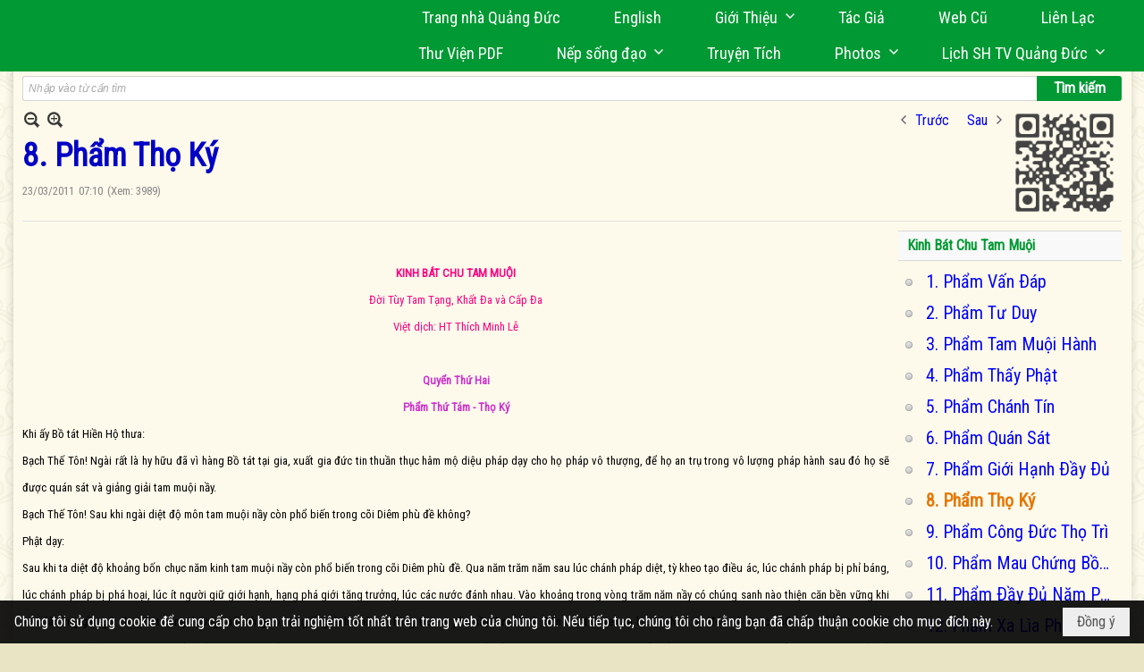

--- FILE ---
content_type: text/html; charset=utf-8
request_url: https://www.google.com/recaptcha/api2/anchor?ar=1&k=6LefkQcTAAAAAG-Bo_ww--wNpej57bbjW4h8paf2&co=aHR0cHM6Ly9xdWFuZ2R1Yy5jb206NDQz&hl=vi&v=PoyoqOPhxBO7pBk68S4YbpHZ&size=normal&anchor-ms=20000&execute-ms=30000&cb=32awf81lefme
body_size: 49814
content:
<!DOCTYPE HTML><html dir="ltr" lang="vi"><head><meta http-equiv="Content-Type" content="text/html; charset=UTF-8">
<meta http-equiv="X-UA-Compatible" content="IE=edge">
<title>reCAPTCHA</title>
<style type="text/css">
/* cyrillic-ext */
@font-face {
  font-family: 'Roboto';
  font-style: normal;
  font-weight: 400;
  font-stretch: 100%;
  src: url(//fonts.gstatic.com/s/roboto/v48/KFO7CnqEu92Fr1ME7kSn66aGLdTylUAMa3GUBHMdazTgWw.woff2) format('woff2');
  unicode-range: U+0460-052F, U+1C80-1C8A, U+20B4, U+2DE0-2DFF, U+A640-A69F, U+FE2E-FE2F;
}
/* cyrillic */
@font-face {
  font-family: 'Roboto';
  font-style: normal;
  font-weight: 400;
  font-stretch: 100%;
  src: url(//fonts.gstatic.com/s/roboto/v48/KFO7CnqEu92Fr1ME7kSn66aGLdTylUAMa3iUBHMdazTgWw.woff2) format('woff2');
  unicode-range: U+0301, U+0400-045F, U+0490-0491, U+04B0-04B1, U+2116;
}
/* greek-ext */
@font-face {
  font-family: 'Roboto';
  font-style: normal;
  font-weight: 400;
  font-stretch: 100%;
  src: url(//fonts.gstatic.com/s/roboto/v48/KFO7CnqEu92Fr1ME7kSn66aGLdTylUAMa3CUBHMdazTgWw.woff2) format('woff2');
  unicode-range: U+1F00-1FFF;
}
/* greek */
@font-face {
  font-family: 'Roboto';
  font-style: normal;
  font-weight: 400;
  font-stretch: 100%;
  src: url(//fonts.gstatic.com/s/roboto/v48/KFO7CnqEu92Fr1ME7kSn66aGLdTylUAMa3-UBHMdazTgWw.woff2) format('woff2');
  unicode-range: U+0370-0377, U+037A-037F, U+0384-038A, U+038C, U+038E-03A1, U+03A3-03FF;
}
/* math */
@font-face {
  font-family: 'Roboto';
  font-style: normal;
  font-weight: 400;
  font-stretch: 100%;
  src: url(//fonts.gstatic.com/s/roboto/v48/KFO7CnqEu92Fr1ME7kSn66aGLdTylUAMawCUBHMdazTgWw.woff2) format('woff2');
  unicode-range: U+0302-0303, U+0305, U+0307-0308, U+0310, U+0312, U+0315, U+031A, U+0326-0327, U+032C, U+032F-0330, U+0332-0333, U+0338, U+033A, U+0346, U+034D, U+0391-03A1, U+03A3-03A9, U+03B1-03C9, U+03D1, U+03D5-03D6, U+03F0-03F1, U+03F4-03F5, U+2016-2017, U+2034-2038, U+203C, U+2040, U+2043, U+2047, U+2050, U+2057, U+205F, U+2070-2071, U+2074-208E, U+2090-209C, U+20D0-20DC, U+20E1, U+20E5-20EF, U+2100-2112, U+2114-2115, U+2117-2121, U+2123-214F, U+2190, U+2192, U+2194-21AE, U+21B0-21E5, U+21F1-21F2, U+21F4-2211, U+2213-2214, U+2216-22FF, U+2308-230B, U+2310, U+2319, U+231C-2321, U+2336-237A, U+237C, U+2395, U+239B-23B7, U+23D0, U+23DC-23E1, U+2474-2475, U+25AF, U+25B3, U+25B7, U+25BD, U+25C1, U+25CA, U+25CC, U+25FB, U+266D-266F, U+27C0-27FF, U+2900-2AFF, U+2B0E-2B11, U+2B30-2B4C, U+2BFE, U+3030, U+FF5B, U+FF5D, U+1D400-1D7FF, U+1EE00-1EEFF;
}
/* symbols */
@font-face {
  font-family: 'Roboto';
  font-style: normal;
  font-weight: 400;
  font-stretch: 100%;
  src: url(//fonts.gstatic.com/s/roboto/v48/KFO7CnqEu92Fr1ME7kSn66aGLdTylUAMaxKUBHMdazTgWw.woff2) format('woff2');
  unicode-range: U+0001-000C, U+000E-001F, U+007F-009F, U+20DD-20E0, U+20E2-20E4, U+2150-218F, U+2190, U+2192, U+2194-2199, U+21AF, U+21E6-21F0, U+21F3, U+2218-2219, U+2299, U+22C4-22C6, U+2300-243F, U+2440-244A, U+2460-24FF, U+25A0-27BF, U+2800-28FF, U+2921-2922, U+2981, U+29BF, U+29EB, U+2B00-2BFF, U+4DC0-4DFF, U+FFF9-FFFB, U+10140-1018E, U+10190-1019C, U+101A0, U+101D0-101FD, U+102E0-102FB, U+10E60-10E7E, U+1D2C0-1D2D3, U+1D2E0-1D37F, U+1F000-1F0FF, U+1F100-1F1AD, U+1F1E6-1F1FF, U+1F30D-1F30F, U+1F315, U+1F31C, U+1F31E, U+1F320-1F32C, U+1F336, U+1F378, U+1F37D, U+1F382, U+1F393-1F39F, U+1F3A7-1F3A8, U+1F3AC-1F3AF, U+1F3C2, U+1F3C4-1F3C6, U+1F3CA-1F3CE, U+1F3D4-1F3E0, U+1F3ED, U+1F3F1-1F3F3, U+1F3F5-1F3F7, U+1F408, U+1F415, U+1F41F, U+1F426, U+1F43F, U+1F441-1F442, U+1F444, U+1F446-1F449, U+1F44C-1F44E, U+1F453, U+1F46A, U+1F47D, U+1F4A3, U+1F4B0, U+1F4B3, U+1F4B9, U+1F4BB, U+1F4BF, U+1F4C8-1F4CB, U+1F4D6, U+1F4DA, U+1F4DF, U+1F4E3-1F4E6, U+1F4EA-1F4ED, U+1F4F7, U+1F4F9-1F4FB, U+1F4FD-1F4FE, U+1F503, U+1F507-1F50B, U+1F50D, U+1F512-1F513, U+1F53E-1F54A, U+1F54F-1F5FA, U+1F610, U+1F650-1F67F, U+1F687, U+1F68D, U+1F691, U+1F694, U+1F698, U+1F6AD, U+1F6B2, U+1F6B9-1F6BA, U+1F6BC, U+1F6C6-1F6CF, U+1F6D3-1F6D7, U+1F6E0-1F6EA, U+1F6F0-1F6F3, U+1F6F7-1F6FC, U+1F700-1F7FF, U+1F800-1F80B, U+1F810-1F847, U+1F850-1F859, U+1F860-1F887, U+1F890-1F8AD, U+1F8B0-1F8BB, U+1F8C0-1F8C1, U+1F900-1F90B, U+1F93B, U+1F946, U+1F984, U+1F996, U+1F9E9, U+1FA00-1FA6F, U+1FA70-1FA7C, U+1FA80-1FA89, U+1FA8F-1FAC6, U+1FACE-1FADC, U+1FADF-1FAE9, U+1FAF0-1FAF8, U+1FB00-1FBFF;
}
/* vietnamese */
@font-face {
  font-family: 'Roboto';
  font-style: normal;
  font-weight: 400;
  font-stretch: 100%;
  src: url(//fonts.gstatic.com/s/roboto/v48/KFO7CnqEu92Fr1ME7kSn66aGLdTylUAMa3OUBHMdazTgWw.woff2) format('woff2');
  unicode-range: U+0102-0103, U+0110-0111, U+0128-0129, U+0168-0169, U+01A0-01A1, U+01AF-01B0, U+0300-0301, U+0303-0304, U+0308-0309, U+0323, U+0329, U+1EA0-1EF9, U+20AB;
}
/* latin-ext */
@font-face {
  font-family: 'Roboto';
  font-style: normal;
  font-weight: 400;
  font-stretch: 100%;
  src: url(//fonts.gstatic.com/s/roboto/v48/KFO7CnqEu92Fr1ME7kSn66aGLdTylUAMa3KUBHMdazTgWw.woff2) format('woff2');
  unicode-range: U+0100-02BA, U+02BD-02C5, U+02C7-02CC, U+02CE-02D7, U+02DD-02FF, U+0304, U+0308, U+0329, U+1D00-1DBF, U+1E00-1E9F, U+1EF2-1EFF, U+2020, U+20A0-20AB, U+20AD-20C0, U+2113, U+2C60-2C7F, U+A720-A7FF;
}
/* latin */
@font-face {
  font-family: 'Roboto';
  font-style: normal;
  font-weight: 400;
  font-stretch: 100%;
  src: url(//fonts.gstatic.com/s/roboto/v48/KFO7CnqEu92Fr1ME7kSn66aGLdTylUAMa3yUBHMdazQ.woff2) format('woff2');
  unicode-range: U+0000-00FF, U+0131, U+0152-0153, U+02BB-02BC, U+02C6, U+02DA, U+02DC, U+0304, U+0308, U+0329, U+2000-206F, U+20AC, U+2122, U+2191, U+2193, U+2212, U+2215, U+FEFF, U+FFFD;
}
/* cyrillic-ext */
@font-face {
  font-family: 'Roboto';
  font-style: normal;
  font-weight: 500;
  font-stretch: 100%;
  src: url(//fonts.gstatic.com/s/roboto/v48/KFO7CnqEu92Fr1ME7kSn66aGLdTylUAMa3GUBHMdazTgWw.woff2) format('woff2');
  unicode-range: U+0460-052F, U+1C80-1C8A, U+20B4, U+2DE0-2DFF, U+A640-A69F, U+FE2E-FE2F;
}
/* cyrillic */
@font-face {
  font-family: 'Roboto';
  font-style: normal;
  font-weight: 500;
  font-stretch: 100%;
  src: url(//fonts.gstatic.com/s/roboto/v48/KFO7CnqEu92Fr1ME7kSn66aGLdTylUAMa3iUBHMdazTgWw.woff2) format('woff2');
  unicode-range: U+0301, U+0400-045F, U+0490-0491, U+04B0-04B1, U+2116;
}
/* greek-ext */
@font-face {
  font-family: 'Roboto';
  font-style: normal;
  font-weight: 500;
  font-stretch: 100%;
  src: url(//fonts.gstatic.com/s/roboto/v48/KFO7CnqEu92Fr1ME7kSn66aGLdTylUAMa3CUBHMdazTgWw.woff2) format('woff2');
  unicode-range: U+1F00-1FFF;
}
/* greek */
@font-face {
  font-family: 'Roboto';
  font-style: normal;
  font-weight: 500;
  font-stretch: 100%;
  src: url(//fonts.gstatic.com/s/roboto/v48/KFO7CnqEu92Fr1ME7kSn66aGLdTylUAMa3-UBHMdazTgWw.woff2) format('woff2');
  unicode-range: U+0370-0377, U+037A-037F, U+0384-038A, U+038C, U+038E-03A1, U+03A3-03FF;
}
/* math */
@font-face {
  font-family: 'Roboto';
  font-style: normal;
  font-weight: 500;
  font-stretch: 100%;
  src: url(//fonts.gstatic.com/s/roboto/v48/KFO7CnqEu92Fr1ME7kSn66aGLdTylUAMawCUBHMdazTgWw.woff2) format('woff2');
  unicode-range: U+0302-0303, U+0305, U+0307-0308, U+0310, U+0312, U+0315, U+031A, U+0326-0327, U+032C, U+032F-0330, U+0332-0333, U+0338, U+033A, U+0346, U+034D, U+0391-03A1, U+03A3-03A9, U+03B1-03C9, U+03D1, U+03D5-03D6, U+03F0-03F1, U+03F4-03F5, U+2016-2017, U+2034-2038, U+203C, U+2040, U+2043, U+2047, U+2050, U+2057, U+205F, U+2070-2071, U+2074-208E, U+2090-209C, U+20D0-20DC, U+20E1, U+20E5-20EF, U+2100-2112, U+2114-2115, U+2117-2121, U+2123-214F, U+2190, U+2192, U+2194-21AE, U+21B0-21E5, U+21F1-21F2, U+21F4-2211, U+2213-2214, U+2216-22FF, U+2308-230B, U+2310, U+2319, U+231C-2321, U+2336-237A, U+237C, U+2395, U+239B-23B7, U+23D0, U+23DC-23E1, U+2474-2475, U+25AF, U+25B3, U+25B7, U+25BD, U+25C1, U+25CA, U+25CC, U+25FB, U+266D-266F, U+27C0-27FF, U+2900-2AFF, U+2B0E-2B11, U+2B30-2B4C, U+2BFE, U+3030, U+FF5B, U+FF5D, U+1D400-1D7FF, U+1EE00-1EEFF;
}
/* symbols */
@font-face {
  font-family: 'Roboto';
  font-style: normal;
  font-weight: 500;
  font-stretch: 100%;
  src: url(//fonts.gstatic.com/s/roboto/v48/KFO7CnqEu92Fr1ME7kSn66aGLdTylUAMaxKUBHMdazTgWw.woff2) format('woff2');
  unicode-range: U+0001-000C, U+000E-001F, U+007F-009F, U+20DD-20E0, U+20E2-20E4, U+2150-218F, U+2190, U+2192, U+2194-2199, U+21AF, U+21E6-21F0, U+21F3, U+2218-2219, U+2299, U+22C4-22C6, U+2300-243F, U+2440-244A, U+2460-24FF, U+25A0-27BF, U+2800-28FF, U+2921-2922, U+2981, U+29BF, U+29EB, U+2B00-2BFF, U+4DC0-4DFF, U+FFF9-FFFB, U+10140-1018E, U+10190-1019C, U+101A0, U+101D0-101FD, U+102E0-102FB, U+10E60-10E7E, U+1D2C0-1D2D3, U+1D2E0-1D37F, U+1F000-1F0FF, U+1F100-1F1AD, U+1F1E6-1F1FF, U+1F30D-1F30F, U+1F315, U+1F31C, U+1F31E, U+1F320-1F32C, U+1F336, U+1F378, U+1F37D, U+1F382, U+1F393-1F39F, U+1F3A7-1F3A8, U+1F3AC-1F3AF, U+1F3C2, U+1F3C4-1F3C6, U+1F3CA-1F3CE, U+1F3D4-1F3E0, U+1F3ED, U+1F3F1-1F3F3, U+1F3F5-1F3F7, U+1F408, U+1F415, U+1F41F, U+1F426, U+1F43F, U+1F441-1F442, U+1F444, U+1F446-1F449, U+1F44C-1F44E, U+1F453, U+1F46A, U+1F47D, U+1F4A3, U+1F4B0, U+1F4B3, U+1F4B9, U+1F4BB, U+1F4BF, U+1F4C8-1F4CB, U+1F4D6, U+1F4DA, U+1F4DF, U+1F4E3-1F4E6, U+1F4EA-1F4ED, U+1F4F7, U+1F4F9-1F4FB, U+1F4FD-1F4FE, U+1F503, U+1F507-1F50B, U+1F50D, U+1F512-1F513, U+1F53E-1F54A, U+1F54F-1F5FA, U+1F610, U+1F650-1F67F, U+1F687, U+1F68D, U+1F691, U+1F694, U+1F698, U+1F6AD, U+1F6B2, U+1F6B9-1F6BA, U+1F6BC, U+1F6C6-1F6CF, U+1F6D3-1F6D7, U+1F6E0-1F6EA, U+1F6F0-1F6F3, U+1F6F7-1F6FC, U+1F700-1F7FF, U+1F800-1F80B, U+1F810-1F847, U+1F850-1F859, U+1F860-1F887, U+1F890-1F8AD, U+1F8B0-1F8BB, U+1F8C0-1F8C1, U+1F900-1F90B, U+1F93B, U+1F946, U+1F984, U+1F996, U+1F9E9, U+1FA00-1FA6F, U+1FA70-1FA7C, U+1FA80-1FA89, U+1FA8F-1FAC6, U+1FACE-1FADC, U+1FADF-1FAE9, U+1FAF0-1FAF8, U+1FB00-1FBFF;
}
/* vietnamese */
@font-face {
  font-family: 'Roboto';
  font-style: normal;
  font-weight: 500;
  font-stretch: 100%;
  src: url(//fonts.gstatic.com/s/roboto/v48/KFO7CnqEu92Fr1ME7kSn66aGLdTylUAMa3OUBHMdazTgWw.woff2) format('woff2');
  unicode-range: U+0102-0103, U+0110-0111, U+0128-0129, U+0168-0169, U+01A0-01A1, U+01AF-01B0, U+0300-0301, U+0303-0304, U+0308-0309, U+0323, U+0329, U+1EA0-1EF9, U+20AB;
}
/* latin-ext */
@font-face {
  font-family: 'Roboto';
  font-style: normal;
  font-weight: 500;
  font-stretch: 100%;
  src: url(//fonts.gstatic.com/s/roboto/v48/KFO7CnqEu92Fr1ME7kSn66aGLdTylUAMa3KUBHMdazTgWw.woff2) format('woff2');
  unicode-range: U+0100-02BA, U+02BD-02C5, U+02C7-02CC, U+02CE-02D7, U+02DD-02FF, U+0304, U+0308, U+0329, U+1D00-1DBF, U+1E00-1E9F, U+1EF2-1EFF, U+2020, U+20A0-20AB, U+20AD-20C0, U+2113, U+2C60-2C7F, U+A720-A7FF;
}
/* latin */
@font-face {
  font-family: 'Roboto';
  font-style: normal;
  font-weight: 500;
  font-stretch: 100%;
  src: url(//fonts.gstatic.com/s/roboto/v48/KFO7CnqEu92Fr1ME7kSn66aGLdTylUAMa3yUBHMdazQ.woff2) format('woff2');
  unicode-range: U+0000-00FF, U+0131, U+0152-0153, U+02BB-02BC, U+02C6, U+02DA, U+02DC, U+0304, U+0308, U+0329, U+2000-206F, U+20AC, U+2122, U+2191, U+2193, U+2212, U+2215, U+FEFF, U+FFFD;
}
/* cyrillic-ext */
@font-face {
  font-family: 'Roboto';
  font-style: normal;
  font-weight: 900;
  font-stretch: 100%;
  src: url(//fonts.gstatic.com/s/roboto/v48/KFO7CnqEu92Fr1ME7kSn66aGLdTylUAMa3GUBHMdazTgWw.woff2) format('woff2');
  unicode-range: U+0460-052F, U+1C80-1C8A, U+20B4, U+2DE0-2DFF, U+A640-A69F, U+FE2E-FE2F;
}
/* cyrillic */
@font-face {
  font-family: 'Roboto';
  font-style: normal;
  font-weight: 900;
  font-stretch: 100%;
  src: url(//fonts.gstatic.com/s/roboto/v48/KFO7CnqEu92Fr1ME7kSn66aGLdTylUAMa3iUBHMdazTgWw.woff2) format('woff2');
  unicode-range: U+0301, U+0400-045F, U+0490-0491, U+04B0-04B1, U+2116;
}
/* greek-ext */
@font-face {
  font-family: 'Roboto';
  font-style: normal;
  font-weight: 900;
  font-stretch: 100%;
  src: url(//fonts.gstatic.com/s/roboto/v48/KFO7CnqEu92Fr1ME7kSn66aGLdTylUAMa3CUBHMdazTgWw.woff2) format('woff2');
  unicode-range: U+1F00-1FFF;
}
/* greek */
@font-face {
  font-family: 'Roboto';
  font-style: normal;
  font-weight: 900;
  font-stretch: 100%;
  src: url(//fonts.gstatic.com/s/roboto/v48/KFO7CnqEu92Fr1ME7kSn66aGLdTylUAMa3-UBHMdazTgWw.woff2) format('woff2');
  unicode-range: U+0370-0377, U+037A-037F, U+0384-038A, U+038C, U+038E-03A1, U+03A3-03FF;
}
/* math */
@font-face {
  font-family: 'Roboto';
  font-style: normal;
  font-weight: 900;
  font-stretch: 100%;
  src: url(//fonts.gstatic.com/s/roboto/v48/KFO7CnqEu92Fr1ME7kSn66aGLdTylUAMawCUBHMdazTgWw.woff2) format('woff2');
  unicode-range: U+0302-0303, U+0305, U+0307-0308, U+0310, U+0312, U+0315, U+031A, U+0326-0327, U+032C, U+032F-0330, U+0332-0333, U+0338, U+033A, U+0346, U+034D, U+0391-03A1, U+03A3-03A9, U+03B1-03C9, U+03D1, U+03D5-03D6, U+03F0-03F1, U+03F4-03F5, U+2016-2017, U+2034-2038, U+203C, U+2040, U+2043, U+2047, U+2050, U+2057, U+205F, U+2070-2071, U+2074-208E, U+2090-209C, U+20D0-20DC, U+20E1, U+20E5-20EF, U+2100-2112, U+2114-2115, U+2117-2121, U+2123-214F, U+2190, U+2192, U+2194-21AE, U+21B0-21E5, U+21F1-21F2, U+21F4-2211, U+2213-2214, U+2216-22FF, U+2308-230B, U+2310, U+2319, U+231C-2321, U+2336-237A, U+237C, U+2395, U+239B-23B7, U+23D0, U+23DC-23E1, U+2474-2475, U+25AF, U+25B3, U+25B7, U+25BD, U+25C1, U+25CA, U+25CC, U+25FB, U+266D-266F, U+27C0-27FF, U+2900-2AFF, U+2B0E-2B11, U+2B30-2B4C, U+2BFE, U+3030, U+FF5B, U+FF5D, U+1D400-1D7FF, U+1EE00-1EEFF;
}
/* symbols */
@font-face {
  font-family: 'Roboto';
  font-style: normal;
  font-weight: 900;
  font-stretch: 100%;
  src: url(//fonts.gstatic.com/s/roboto/v48/KFO7CnqEu92Fr1ME7kSn66aGLdTylUAMaxKUBHMdazTgWw.woff2) format('woff2');
  unicode-range: U+0001-000C, U+000E-001F, U+007F-009F, U+20DD-20E0, U+20E2-20E4, U+2150-218F, U+2190, U+2192, U+2194-2199, U+21AF, U+21E6-21F0, U+21F3, U+2218-2219, U+2299, U+22C4-22C6, U+2300-243F, U+2440-244A, U+2460-24FF, U+25A0-27BF, U+2800-28FF, U+2921-2922, U+2981, U+29BF, U+29EB, U+2B00-2BFF, U+4DC0-4DFF, U+FFF9-FFFB, U+10140-1018E, U+10190-1019C, U+101A0, U+101D0-101FD, U+102E0-102FB, U+10E60-10E7E, U+1D2C0-1D2D3, U+1D2E0-1D37F, U+1F000-1F0FF, U+1F100-1F1AD, U+1F1E6-1F1FF, U+1F30D-1F30F, U+1F315, U+1F31C, U+1F31E, U+1F320-1F32C, U+1F336, U+1F378, U+1F37D, U+1F382, U+1F393-1F39F, U+1F3A7-1F3A8, U+1F3AC-1F3AF, U+1F3C2, U+1F3C4-1F3C6, U+1F3CA-1F3CE, U+1F3D4-1F3E0, U+1F3ED, U+1F3F1-1F3F3, U+1F3F5-1F3F7, U+1F408, U+1F415, U+1F41F, U+1F426, U+1F43F, U+1F441-1F442, U+1F444, U+1F446-1F449, U+1F44C-1F44E, U+1F453, U+1F46A, U+1F47D, U+1F4A3, U+1F4B0, U+1F4B3, U+1F4B9, U+1F4BB, U+1F4BF, U+1F4C8-1F4CB, U+1F4D6, U+1F4DA, U+1F4DF, U+1F4E3-1F4E6, U+1F4EA-1F4ED, U+1F4F7, U+1F4F9-1F4FB, U+1F4FD-1F4FE, U+1F503, U+1F507-1F50B, U+1F50D, U+1F512-1F513, U+1F53E-1F54A, U+1F54F-1F5FA, U+1F610, U+1F650-1F67F, U+1F687, U+1F68D, U+1F691, U+1F694, U+1F698, U+1F6AD, U+1F6B2, U+1F6B9-1F6BA, U+1F6BC, U+1F6C6-1F6CF, U+1F6D3-1F6D7, U+1F6E0-1F6EA, U+1F6F0-1F6F3, U+1F6F7-1F6FC, U+1F700-1F7FF, U+1F800-1F80B, U+1F810-1F847, U+1F850-1F859, U+1F860-1F887, U+1F890-1F8AD, U+1F8B0-1F8BB, U+1F8C0-1F8C1, U+1F900-1F90B, U+1F93B, U+1F946, U+1F984, U+1F996, U+1F9E9, U+1FA00-1FA6F, U+1FA70-1FA7C, U+1FA80-1FA89, U+1FA8F-1FAC6, U+1FACE-1FADC, U+1FADF-1FAE9, U+1FAF0-1FAF8, U+1FB00-1FBFF;
}
/* vietnamese */
@font-face {
  font-family: 'Roboto';
  font-style: normal;
  font-weight: 900;
  font-stretch: 100%;
  src: url(//fonts.gstatic.com/s/roboto/v48/KFO7CnqEu92Fr1ME7kSn66aGLdTylUAMa3OUBHMdazTgWw.woff2) format('woff2');
  unicode-range: U+0102-0103, U+0110-0111, U+0128-0129, U+0168-0169, U+01A0-01A1, U+01AF-01B0, U+0300-0301, U+0303-0304, U+0308-0309, U+0323, U+0329, U+1EA0-1EF9, U+20AB;
}
/* latin-ext */
@font-face {
  font-family: 'Roboto';
  font-style: normal;
  font-weight: 900;
  font-stretch: 100%;
  src: url(//fonts.gstatic.com/s/roboto/v48/KFO7CnqEu92Fr1ME7kSn66aGLdTylUAMa3KUBHMdazTgWw.woff2) format('woff2');
  unicode-range: U+0100-02BA, U+02BD-02C5, U+02C7-02CC, U+02CE-02D7, U+02DD-02FF, U+0304, U+0308, U+0329, U+1D00-1DBF, U+1E00-1E9F, U+1EF2-1EFF, U+2020, U+20A0-20AB, U+20AD-20C0, U+2113, U+2C60-2C7F, U+A720-A7FF;
}
/* latin */
@font-face {
  font-family: 'Roboto';
  font-style: normal;
  font-weight: 900;
  font-stretch: 100%;
  src: url(//fonts.gstatic.com/s/roboto/v48/KFO7CnqEu92Fr1ME7kSn66aGLdTylUAMa3yUBHMdazQ.woff2) format('woff2');
  unicode-range: U+0000-00FF, U+0131, U+0152-0153, U+02BB-02BC, U+02C6, U+02DA, U+02DC, U+0304, U+0308, U+0329, U+2000-206F, U+20AC, U+2122, U+2191, U+2193, U+2212, U+2215, U+FEFF, U+FFFD;
}

</style>
<link rel="stylesheet" type="text/css" href="https://www.gstatic.com/recaptcha/releases/PoyoqOPhxBO7pBk68S4YbpHZ/styles__ltr.css">
<script nonce="pbqDvyaQgsNipLuhnZpezw" type="text/javascript">window['__recaptcha_api'] = 'https://www.google.com/recaptcha/api2/';</script>
<script type="text/javascript" src="https://www.gstatic.com/recaptcha/releases/PoyoqOPhxBO7pBk68S4YbpHZ/recaptcha__vi.js" nonce="pbqDvyaQgsNipLuhnZpezw">
      
    </script></head>
<body><div id="rc-anchor-alert" class="rc-anchor-alert"></div>
<input type="hidden" id="recaptcha-token" value="[base64]">
<script type="text/javascript" nonce="pbqDvyaQgsNipLuhnZpezw">
      recaptcha.anchor.Main.init("[\x22ainput\x22,[\x22bgdata\x22,\x22\x22,\[base64]/[base64]/[base64]/ZyhXLGgpOnEoW04sMjEsbF0sVywwKSxoKSxmYWxzZSxmYWxzZSl9Y2F0Y2goayl7RygzNTgsVyk/[base64]/[base64]/[base64]/[base64]/[base64]/[base64]/[base64]/bmV3IEJbT10oRFswXSk6dz09Mj9uZXcgQltPXShEWzBdLERbMV0pOnc9PTM/bmV3IEJbT10oRFswXSxEWzFdLERbMl0pOnc9PTQ/[base64]/[base64]/[base64]/[base64]/[base64]\\u003d\x22,\[base64]\\u003d\\u003d\x22,\x22HnFSBsONGMKQXMKuwopewpdhWcOmC0h/woXCmcO5wqXDojhrYX3Cmy1pOsKJV0PCj1fDg27CuMK8dsOWw4/CjcOvTcO/e3/CosOWwrR2w64IaMOZwoXDuDXCicKdcAFswrQBwr3CmTbDrijChyEfwrNvEw/[base64]/[base64]/[base64]/w43Dv8OsWMOVIcOEI1gyw6vDqMKvFkFmcMKiwrUWwo/[base64]/CssKBPsK5MErDhwvCjcKnd8KjPMOncMO2wrAlw7XDlW9RwqcjdsOVw5rDn8OSXFEmw67CqcK0aMKwXBkjwrlCRMOawrdeDsK3EsOswo4Lw4TCgE8FA8KUMMK+FGvDiMOIe8O8wrnCti4/[base64]/Cq8KSch0XcjfChHpewq9Vw4w6X2FYw64CCMOcfcKEKTQSKWFLw4LDjMKRV2bDlX5dYgLCmFRdacKjDcK0w6BPWXFAw7Yvw7nCnjLCjMKxwoZrbTvDqcKqfnbCrycgw7dYHA5YDz16wpDDg8OFw53Cr8K8w5/Do0fCsE1MNMOUwqQ1bcKXGhjClE1IwqnDrcK8woTDmsOhw5zDrRXCvx3DqcO2wrABwpnCssKleF9MQ8Kuw6bCknfDvwDCuCbCtMKeZhprG0MDGVBhw4Mkw755wozCqcKUwqFIw7LDmFjCu3vCrioSWcKCSChnM8K4JMKbwrXDlMKzX294w53DicKbwqJ1wrXDksK8Cz/DsMK9RS/DuUoswowaQsKIVW5Rw6UzwrElw6HDhQfCsz1Gw7zDjcKZw7hzcsKZwr7DmcKewp3Dl3nDtg1LcRbDocOQUDEAwo1Fwr13w5vDnCJAFsKZeEpCUXfCo8KNwpjDikBmwqoBAGwZBhRPw6JZJWMew5J7w54sVSRZwrvDsMKqw5/Ch8KZwpVrGsO+wrzCscKhHDbDmH7ChMOqNcOESsO7w57DvcK+BhxlQHrCvW8NDMOLdsKELUgdcDU4wrhYwpPCk8O4TQY2VcK1wpnDhMOiBsOfwp/DjsKjG17Drxx4wpU6L2gxw6Row6PCvMO/LcK0Dy8tMsOEwosSWQROcVvCksOjw48+wpPDlyjDmFYQd1Mjwo5swqnCscObwoc/w5bCkyrDvsKkMMOLw7bCi8KtTgbCpBPCpsK2w692YApEwp0Owr0sw4TDjljCrDc1IcKDKQpaw7bCmhfCpcK0dsK/BMKqA8Kgw5rDlMOPw7I8TC9bw6vCs8Omw7HDjMO4w5k+OsONX8KAw4olwrPDsXPDosOAw6PCpQTDtWp4MFXDjsKTw40vw4vDgkfCisOUccKLCcKWwrjDrsO/w7x+woPDuBrDpsKpw7LCpFjCg8OqAsOzDsOwQhfCsMKmTMKwImB4wodAw7fDuAnDlsOUw4xywqYucXtrw4fDgsOvw6LDtsOdw5vDicKIw4Yjw5tpJ8KPX8ONw6DCscKgw57DtcKKwpNRw5/DgzBjbG40A8OJw7krw6zCoXLDpFjDnMOfwp7DsSjCj8OvwqB7w4rDtm7DrBA1w7B/D8KNScK3R0/DksKEwrE6NcKrejMIQMKwwrhOw7nCu3TDo8OGw7MMF3wIw68DYW1iw6NTUcOcLEHDkMKFUUDCpsKSC8KRNjPCqiHCgMOfw4DCocK/IQRNw65xwptPI3NhF8OrOMKxwofCnsORGG3Dv8OtwrwvwpAfw7B3wqXDq8KPWMOew6zDkU/Dqk3Cr8KcDsKMFzQdw4bDqcKfwqPCry1Iw4zCisKTw6wOO8OhP8O1CsOifSRecsOvw6DCpFQkTcOhW1kldhzCoVDDl8K4EFhNw63DjmtSwoRKAHzDhXNiwr/DsyDCmnIGSGtgw5HCnW5UTsOQwrwiwqnDiwgtw5jCqD9bUcOLcMKxF8OcG8O1UWzDlGtfw53CkRLDkgtAYcKpw7kiwr7DgMKMe8O8C1jDscOCU8OSe8KMw4DDgsKZHwF7XsOXw4PCkW/CvUQgwqQHVMKMwovCgsO+PSckT8O3w43DnFM+cMKBw6XCvV3DmMOow75AeXtowrPDjHfDqMOMw6Z6wqfDu8K8wo/Dq0dZZ1HCn8KJG8KLwpnCqcKCwpQ1w5fDtMOpGlzDpcKHVzXCssKVdg/CrybCj8OHWRTCkTzDpcKow5x5I8OPWMKYa8KKKxrDsMO6UMO6BsOJFsKiw6LDl8KTBQ1xw7jDjMOdVhLDtcOkG8KUfsO9wqZbwq1ZXcK0w47Dk8OWaMOeJw3CsxrCiMOtwoYgwrlww692w4/CqFbDkXvCozjDtSnDvMOwCMOcwp3Cm8K1w7zDuMODwq3Cj0gUdsOEX3XCrRkRw6nDr2V9w5Q/O1LCtEjCh3jDuMKeYsOKM8KZVsOyTzJlLEsZwqV7HsK9w6TDunw1w6UZw4zDncOPXcKYw4Fyw5TDng7DhgEcC17CkUjCrDUGw7RjwrZ3S2TDn8Onw5bCi8OIw5IOw6/Di8OWw49uwowoccOUAsO6LMKDZMOGw6DCqMOow6PDicKWAEc+NHVHwr3DtMKhLlfCjFVjIsOSAMOTw4DCgMKlGsKKesK0wovDvsOcwqPDvMOIJHhgw6dUwq0SB8OPCcOIPMOQw5pgE8KxHW/CpV3CmsKAwr0NF3jCvCPDp8K2a8OYc8OcP8Omw7lzPcKtKxYYXW3DhEvDnsOHw49GD1TDohdqSgZiTFU5A8O7woLCk8O8UcO3Z2EfOnfCo8OMe8ORD8Ofwr8pc8KvwrFNSsO9woE+A1hTPnFZf1gLEsOMaVnCqUnCmQUJw6RywpzChMKvJ0wrw6psTsKZwp/CpcKSw5vCgsKGw7fDucKsWsOwwqUUwprCqFbDg8KaT8OQe8ObCCjDoWd3w7wqTMOKwonDjGsGw7hHTsK+UhDDn8Kzwp19woHChDNbwqDCuQBlw6rDrWFWwocFwrpQDHXDkcOqDsO1wpMlwovCiMO/[base64]/DrMKdw7hFecKDw4jDg3V4w6DCtMKqw4ERwpnCjFhtFcOBYnvCisK1IsKIw7QewpwtQ3LDr8KZfQDCrHpowq0zVsOhw7nDvjjCrsK3wrF8w4bDmxUfwrQhwrXDmRLDk1/DosOww5DCpzrDosKMwoTCtMOzwqUqw7bDti92SFBiwpFIdcKCVMK6PsOvwqR/FA3CjWHDuSPDjsKUNmPDm8Kgw6LChyccwqfCl8OmBTfCtEJPZcKoZgLCmGoQAhB7D8O8LW8lWGzDr1nCtlLDt8K2wqXDlcO2TcOoDF/Dr8KGT05ePMKYw5VHG1/DkXZfNsKRw7nCjcO6QMOVwoDCt3/[base64]/w6jCmSIjasKCfGfDs8KDDsKPw6Y/wqR/w6dtwp4dGcKEGX0qwqpwwpzCkcODTUQPw7LCu046RsKlw5fCpsOlw68wYULChsOuc8KpBnnDrnDDkmHCmcKzHSjDpgzCs2vDlMKawpbCt205CTAQLC4ZWMKgfcKWw7TDvnnDhmUWw4XCm0d/PH7DvR/DisO5woLCmWoUWsOyw60tw41Fw7/[base64]/[base64]/[base64]/[base64]/YURjDiYpbcKyRGYmwoLCjAHDimjChWXDrsKYwpjDpEx7TUgyworDiwtTwp94w50sO8O2ASzCisKYVcOiwrpRY8ORw6jChMK0dBXCmsODwrN5w6TCv8OaHgVuKcOlwpfCoMKbwpQ/NXVZEytDwrDCsMKjwojDk8KdcsOSA8OcwobDpcKrVC1nwrllw7RITUtZw5XCqSXCkDtIecK7w6ZsOEgEwprCpsObNmDDsk0kZyZaYMK3ZMKSwo/DmcOrw7YwBMOMwqbDosO5wroUBxwpW8KbwpV2f8KGVRLCpH/[base64]/Ds2UAwpgWwr/CnSprwpPCtSDCiDF7w5PDmgBDNcOrw7zCugjDsxRKwpohw7bCssOPwoQZEmV5BMK3A8K/O8OTwqd7w4LCnsKowoMFAhs+AsKRHwAsOHkQwoHDljfCvwhIagUjw4/Cgh18w73ClG4aw4jDgmPDkcKWOMKgKHs5woXCvMKdwpDDgMOhw6LDisOKwrzDocKDw4rDqkXClWUew7FEwqzDon/CusKsDV8GXzcUwqc/[base64]/w5rDg37DjsO3w4fCiMK2ckPDoHnCi8Knw4Ygw7XDmcKPwpsTwoI6NVzCtk/CrEnCt8O7NMKww5kUMhXDmMO2wpVLZDvDtsKWw7/DngbDgMKcw4TDhcOMVFl1VMKSBg/CsMKZwqYfKsK9wo5Iwrc+w7fCt8OBF2LCuMKHbiMTS8Kcw6F3YmMxEkTDlFTDnnJXwqV0wrZWOgcZKsOPwoh4DwzCgQnCtGESw41LAzLCkcKzB0/DpMKeb1TCrsKiwp5rD3lKaRwtNRjCmcOsw4XCuUTCksOuQ8OHwr82w511VcOVwp8nwqPDnMOYQMOzwotPw6tpPsO9Y8K1wrYwcMKcIcOTw4pdwrMiezNCZ1QqVcKjwpTDiQDCkWcyITvDvsKdwrrCl8O3wpTDmcKGcit8w7RiH8OCVxrDssKfw5kRw5rCh8K/[base64]/Dk8Kmw61ew5IjUcKIw7vDtsKaPCppfcKhbcOIJ8O1woF1QXxywrohw5sQfzokExTDqFlJBcKCZlNeYWUPwolcOcK5wp/[base64]/Dmj/DrW3ChMOnwo3DlcOpGcONPMO9wopsd3JGZcKDw5LCvsKsFMO9N0ogJsOJwqlcw7PDtUFhwoPDrcOowqEvwrFcw6jCiinDnmjDqEPDqcKdVsKOSDZowonDu1rDtQ4mcmfCnwrCh8OJwozDi8OHYUpsw5/Dh8KaSW/CrcO5w5FzwotLXcKJdMOUA8KGwrZST8OWw5law77Dqk1yJhJiHsOCw7hFMcOfZDg9aAQkT8OxcMO9wqo+w6Ymwoh1VMO8MsOQNsOiTWHCqS5Aw5NYw77CmsKrYk9ndcK/wq4QN33Dp2rCuADDjiQEAi3Cry0PDcOmMsKmQk/[base64]/w7JRCzkXFsKYw6jDoA8neHHCjQXCvcOAG8Oqw77DvsOcRzp6UxkJQU7DmTbDr33CnC8nw71iw75swolVbywQG8KiITt7w7AeLy/Ck8O1LmvCscOMd8KQesOSwrfCucKjw6gwwpB3w6A8KsOyLsOhw6DDrsOTwr86HsO8w5NOwr7CpsK0PMOzwpt1wrUIQSliHB4kwo3Cs8KHDcKnw5kXw5PDgsKBRcOsw5rCix7DhyjDpElgwo8pO8OfwonDv8OLw6/DpQPDkQg8GcKPWwpfw6/Dg8KOesOOw6hqw7wtwqXDhH3Cp8O5MMOXfnRlwoRhw6kiZ39BwrJSw57CugIzw7V2ZcOWwoHDq8OkwpFNQcOtSABjwqoHecOww6bDpwLDuGMALylMwqEpwpPDnsK5w4PDi8K/w6DDm8KvXcK2wrTDsnZDN8KoQsOiwptuw6TCv8O7fHrCtsOcMlTDqcK4bMO2Vn5Xw67DkTPDqnbCgMKKwqrDtMKTSFBHIcOiw4xsZ2ZawonCtCIRcMOJwp7CusKdRmnDiSM+XA3Cnl3CosKrw5fDrCXClsKCwrTDr03Cq2HDnBo+HMOPOktjQE/DowliXUgBwo3ClcOyLV1KdWTDscOawpl0CQYtBR/CtMKCw57DisKDw5HDs1fDsMOOwp/[base64]/DjMOZfMKuH8ORwojDs1x0w5/Dq8K1Mh80w4TDnlLDu29Zwq5IwrTDskp9M1PCnArDgQoOeiHDngvDvAjCrgvDiVZXBTAYH1zCh1weDTsQw4VkU8ODYnsPa2nDk20+wo5vccKjbcOmWV5MRcO4wprCoFxmU8KtcsOOMsOXwrwpwrlew4/CjGEdwqRmwoPDnxjCosOJVkPCqhoFw7/CncOGwoBKw7RjwrU+EcKmwrV8w6vDjmrDnnUgfTUnwqvCgcKCQsOufsO/WMOVw6TChynCsFjCrMKCUFYIdXvDthZyHMO9QQMTWMODFMOxYmkgQzgEcMKTw4AKw7lyw7vDr8K6EMOHwrkuwpnDhldAwqYdDsKbw71nS2Nuw7YAbcK7w6BnZ8OUw6bDvcOMwqBcwrkuw5hYAGgyDsO7wpM/JcKswpfDi8Kuw5ZxfcO+DxBWwr09RcKRw4/DgBYpwqnDgmojwrs4woPCq8OxwoDCl8Oxw53DinszwrbDtTB2MnvCtcOww4I1HF5WCmrCllzCh299w5dSwpPDuUYJwp/[base64]/ClMOuJQB2wpXDvTDDmsKYwo3CusKbwqnDncK6IcObBsKcwr94dQJNFH/CocOTScKIZMKhfMOzwoHDhEXDmXvDhnQBdFQiQ8OpVirDsBXCmV3ChMKFCcOac8Oowq4kCA/DusOLwpvDvMKMVMOowrBywpDCgGTDpi4BPXJ5w6vCsMOXw5bDmcOZwpY0woReLcKpRV/ClMKXwrkHw7fCsTXCtAMDwpDDmjgfJcK4w5jCjBwQwrcPY8KewpVuPHFqdgMfQ8K5Z1wBacO0wrgsUXMnw6NuwrbDssKObMOuw4LDhyDDgcOfOMO6wq9RTMKNw4BZwr1TY8KDSMODSn3CgFTDlUfCscK/YsOOwoBDYcOww4cYScKlB8OwQmDDtsOOAxjCpynDqsK5YTbCmy1MwpMZw4jCrsOcP0bDm8KAw4Fyw5rCh3fDohbCvMK7OS8BUMKlRsOuwqvCosKtUcO1eBwwGik8w7PCqCjCocOdwrbCucOdccK/BSjDiRpfwp7Ch8OCwqXDosKBGCjCtkkswpzCi8KZw70yXDPCmWgEw4lnwp3DlCx8IsO6EBbDqMK1wqFubQhxcMKKwq0Kw5XCqcOawrI+woPDpRkyw4JWHcOZeMKvwrpgw6jDocKCwqbDlkpIOinDrnQuFcKXwqXCvjk7McK/[base64]/[base64]/Q3cKf8OSw6E6DcOLw5HCsMKkw6pnFwNTw6DDoSPClMOlRkNHWhPChG/CkCV4Rg8rw4PCoXtWJMKNXMKCCRvCj8Oxw7/[base64]/CvMK+R8KRwoA2w5/Dm8KlSMOGwoPCnBvCiMOaA1NoMCZQw6jCkB3CqsKQwrBlw4LClsO/wrbCusKxw6gOJSNhwp0Lwr4vIi8iesKBCH7Cpg54dMOfwoEnwrd3woHDplvCq8KeIwLDr8OSwrw7w7wUX8Krw7rCv1wuLsKow7weM1zChwlqw6fDtibDgsKnDMKPTsKqRcOEw44awrLCucOiCMO7wpLCrsOvZXk7wrYnwr/Cg8O1S8OtwqlNwpvDgcKCwpkfXhvCvMK6fcOWCMOWN2UCw7UofSg/w6nDgcKfwqRPfsKKOsOHJMKHwrbDlnTCtwAgwoHCr8OTwozCrmHCgzQww48qG2DDtiMpG8Obw4oKwrnDuMKQZFUWLcOiMMOBwq3DtMKFw4/CqMOWKRHDn8OWGMKOw6nDsArCi8KuBEJHwqQWwpTDicK/w7xrI8KSdXHDqMKdw4zCjmXDscKRf8Opw7YCDDU2UiJ2EGFCwrjDjMOvbH4zw5fDsxw4w4JgZMKnw6rCkMKgw7DDqhktfCU/KjBLDzRXw6bDvBYJGsOVw6IIw7TDvD9Vf8OvJMKkdcKgwqnCjsO5WUxaUR/DkkU2EMO5M37CoQIbwrXDj8O9V8Kjw6HDgXvCvcKrwot/wqtHYcKdw7nDn8Orw4lVw4zDn8KVwrnDkSfClSHCq0PCqsK7w7HDkTLCp8O5w5zDkMK+YGoow6s8w5BdasO4Rx3DicKEcg/DgMORBVbDgyDDmsK5JMOkRlwawrbDrkc3w5MDwr4ZwrvCkyzDh8OuD8Kgw4UyczwVdcOARsKyKzDCq3wWw74VZV1Lw7/CqsKYQkXCvHTCm8K0HGjDmMORaRlaBsKbw7/CrhFxw7/CncKuw67CtgArcMOlWzxAehMcwqEKYUQAUcK8w7EVNTJYD3nCn8KVwqzCgcO5w5snZBoZw5PCmQbClArCm8OGwoU4UsOVI25Rw6kOIcKBwqwzB8OGw70swrPDhXDDhcOWHcOwesK1O8OdVMKzRsOQwrIdWy7Dh3DDoiwLwpYvwqIyLUgYC8KcI8OhKsOVXsOOQ8Okwo/Cv37Cl8KhwoMSfcOAGsK7woIHdcKMGcKqwrfDskAPwpceEjLDp8KhOsORFsK/w7Nqw5nCjsOTBzR4JcKwAcONX8K0DB0iAMK6w6vCgArDs8OhwqwgIMK8OAJua8OLwpnCpcOpTsOlw6IfEMOVw5MOeFPDrX/DkMOZwrxvQMKww4tvDRp5woliFsOGNsK1w7ERecOrETAQw4zDvcKKw6MpwpHDjcKNW37CmyrCn1E/HcOWw7kBwqPCnFMebDk6JV5/wpgkIXkWA8OUJHAUHFfCssKfF8OdwrbDvsOUw6TDqiMTaMOUwqLDok4ZMcOrwoB5Gy3Dk1shRRhpw7fDucKow5bDpVXCqjR9I8KLRm4xwqrDlnc+woTDgRjCqVFuwqHCrzcKLDvDtXtjwqDDjX/CmsKmwpoAS8K0wpQUGxbCuiXDp0sENsKcw6ptf8OdBEszdjYlUSjChzEbGMOPTsOvw6sKAFEmwotswpLCl3F1GMOuTsO3dznDknJVfMOHwojCgsOkGsKIwopzw57CsAYUGQgETMOWYFfDpsOiw7w9FcOGw6EsU3ARw7TDn8OMw7/Dt8KOTsOywp0lbsObw77DjhPCscKbLsKew4E1w6XDoxAeQknCpsKgEG5NEcOdDCMQBRPDuB/DncORw4bDrS8RJg0XHAzCq8OuEMKDXy0dwrENdMO8w7dyKMOjAMOiwrISBXVVwpbDkMKSTAfCq8Kow61nwpfDscKTw67Cp03Ds8OTwqxeFMKHXgzCmcK0wp/DvkF3X8KVwoEiw4TDg0AYwo/[base64]/DiCB2woJ9WRERNMKxZUR2D1PCixZ0R1dTQX5tBHAvGSzDmCogYMK0w4t0w6nCj8OxCMKgw70Tw7tednjCiMO8wqBmHwPCmDdowofDgcKREMOawqhMBMKvwrnDucOiw6HDsQ3CnMKKw6B2aVXDoMKFccKXFcKEPi4NJUBXPS7DucK6wq/Cgk3DiMOywrcwBsK4wo0bSMKxcMKbA8O9JQ/DpRrDn8OvDG3DssK+LhESfMKZAjpvSsOwOQHDrsKkw4gIw7DCl8K7wqNswrEiwonDomjDg37DtcKKFcKEMDvCpsK5CEPCh8KRKcOyw6s+w6VSd2hEwrojPVjCgsK9w5PDpXhEwqpeWsKRM8KNDsKfwog2JHlbw4bDp8KiKcK/w7nCoMO5YBdTfMKrwqfDrsKXwq3CicKmCWXCjsOXw6zDs1bDuCjDpVEaSCvDocOAwpUlA8K7w78FLMOFR8OQw4M1TkXCqy/CuGHDh07Du8OaXAnDskANw5fDtCjCl8OEAWxhw5zCuMO5w4Q8w6tqKFpsbj9JN8KNw4Nqw6oww5rCozQuw4wow7Zpwqo4wqHCqsK9J8OvGnhGKcKlwr5VKMOIw43DocKYw712McOEw6tQLlIBTsOgal/CicK8wqt3w7xdw5rDm8OFK8KsTlnDicONwrYSNMOBfw5KAsK1ajQXeGdNa8K/SnrCghzCpT5qB3zCgmsswpR+wowLw7LCu8KywrPCg8O7bsOeFkjDsHfDnAcvO8K4TcKgdQM7w4DDhTJyU8KTw41nwpw0wq1dwqpGw5/DuMKZMsKSXcOjMn8YwqtDw5w5w7zDk3smAlXDjXJjbAhdwqJGdA0GwrBSeQDDrsKjGysqN3NtwqHCmxoVZ8K8w7BVw7jCusO0TgBlw5/CixxJw6JlOlTDgBFJOMKYw75Rw4jCisOJSsK9GzvDn1d+wq7CvMK8bV5tw67Ci2s6w6/CkkfDi8K1woMQPMKcwq5eYsOvLQ/DjixNwoNGw40VwqHChxXDk8KxeUbDhTTDjA/[base64]/[base64]/CrB/CqMKWT8O6w6XCq04wFMKew4thKMOsBzNmbcKcw7RvwpJsw7zDj389w4XCgW52NFslcsOyXxYGS0HDuXcPV05DZzEIIGbDnSLCqVLCiQrCq8OjLDLDlX7Csn8awpLDhx9Iw4Q3w5LDjyrDtUlACX7CjDVTwqjDuj7CpsO9MWbCvjdGwo4hP0fCvcOtwqxPw7/Dvw5qAFhIw5wTDMOLHyDCp8OLw400cMKtK8K4w5Ezwqt0wrpnw7jCoMOeDAfCr0PDosOwKMOBw7gNw4nDj8ODw7nDoFXCk1DDmWA2DcKPw6kzwqIJwpBaVMOsBMK4wr/DgMOifk/ClkbCisOKw67Ct37DtcKGwp9XwoV3wqZ7wqNqfcODc1jClcObSWR7CcK5w4Z2YGE+w61/wpbCsTJzMcOUw7Ejw6NjasOJccKPwo3Dh8KlZnrCoA/Cn0TDq8OeBsKCwqQ3Gg7CrRzChMO1wpbCu8KPw6TClUbCoMOTw53DvMOMwqzDq8OlHMKUIRMOHgbCgcOXw63Dshp/ehNtG8OFJR07wqjDvC/DlMOBw5nCt8Omw6bDkwLDhxkWw5rCjgHClHgiw7DDjsKgUsK/w6fDvcOlw6kRwpJWw7HCl1wjw45Uw4pQYMKvwr/Dq8O9asKGwpDCiyfCjsKjwpHDmsKUem3CnsO+w4Qbw7hJw7Anw70rw77DsFHCmsKFw5nDicK4w4DDmsOww4ZowqHDgX3Dl2kAwrLDqiHCmcODBR1YcQnDuwHCv3EPWXBCw4PCk8KowqLDusKkGMOsDH4Ew4t3w5Bgwq/DscOCw79CFsObS2w9OcOfw7Uuw4gNSylUw509eMObw5gFwpTCn8KOw45owqTDoMOIOcKSCsKQbcKew7/DscOQwqANYTgTVW9ECcKCwp/CpsOywrTCjcKowokEwqo/D0A7ahzClC9Zw4UME8Kww4PCoSHCnMKBZDXDksKywqnCusOXPMOvw7rCsMOkw5HDoxPCklgcw5rCiMOnwrg6w4ITw7fCrcKZw7U0TMO7OcO3RcKmw5HDjFU/[base64]/[base64]/DhsKPbXbDn3ZePsKjUsKZwo3DuhgIbcO2MMOYwptUFcOfchshd3rCjz4lwrPDj8KFw5JAwqocPFpHIBHDiUrDnsKZw40iHExmwqzCoT3DgFtcQQsff8OfwrJEKzMvAsOmw4/[base64]/Cl8Kgwokhw7cFGxJkLzM3T1xNw4xgwqnCgsK7wrbDv1XDnMKUw7vChmM8wogxw7pKw6zDvhzDrcKyw7jChMOOw6rCkCkbd8O5UMOfwpsKJMKbwp7CiMOGIMObF8KWwrjCrCQFw5NDwqLChsKJeMOHLkvCucOHwql/w7vDtsOUw7/DnCURw6/DlcKkwpA6wqbChVhLwo1wXcO7wqTDkMK7GTfDk8OVwqc2bcOwfcOswrnDhVzDij87w5HDkH5jw7x4DcKjwpgaCsOvY8OEGWtXw4dyT8OgU8K2FcKmfcKaYcKGQAhBwqtNwp/Cj8OkwrLCjcOkI8OPSMKubMKewr/DiyE0HcOnEsK/[base64]/CosKVE8OFw5YxwpPDk0XDuMKFwrBywpTDmcO2CnBiF8OcdcKmwpIHw6o3woMlO2XDnQLDrsOgdS7ChcOCRWVJw59tRMK7w4gRw40hVFMLw6DDt0/DonnDk8OjGsOTJX/Dn2YmYsKow5rDusOVwr3CvgVgADrDh3HDj8O/wo7CkHjCpWbClMOfYyjDhXzDiH/DljzCkUfDosKGwrYfaMK/TCnCs39HHTPCnMKJw4AEwqlwTsO2wowmw4LCvsOcw4oZwrXDj8Kxw5fCtn/DvygtwqTDqCLCsgUvUXFFS10rwr5jRcO7wp92w5RqwpzDpDDDqWlRLwVlw7fCqsOIOhkEwrjDuMKgw6TCtcKZEQzCiMOAahbCqGnCgHLDj8K9w77CknIpw68bdDtuNcKhMHXDi1IMT0rDocOPwobDusKaIAjDvMOVwpcbBcK1w5DDg8OIw5/[base64]/[base64]/w5F3AljDgsOFw5zDoAspwq/ClQfDvcK/IHNEw6IoNMOWw6suE8OEUcO2XsKhwpLDpMO7wrMkL8Ktw5AlFkTCpCIICVjDvgN7VMKBHsOOCSwwwolowovDrcKDRsO0w5zDmMOnWcO0VMOEWcK1w6rDq0TDugQtTw0EwrvCosKpDcKHw4HCg8K1Fm0bbXNwO8OhZ0/ChcO7cT/[base64]/CrWDCpMO/IsKiSMOqXAPDn8Ktwpx1BmzCmVZiw5JGw6LDkn8Tw4Y9RGNsRm/Crg4/K8KDc8K+w4Iwa8Odw6LDj8OWwrt0YUzCocOPw6fDl8K8ccKeKTY5LmsowooHw5khwrhkwrbClULCucKdwqxxwoshPMKJBlnCsy0Mwo3CgsOgw4zCkC/CgUARfsKqZcKZJMOlWcKMAEvCsBIDIBcIUE7DqzhkwqHCkcOsesKZw7pUW8ObDsKNHsKCdnQ8XBxjaTfCv3wMwpZPw4nDuAN6UcKlw7TDgcOvGMOrw4tDDRZXEsOiwpfCqjXDuy/DlcOFZlARwqsQwoBxQcKxcRPDlsOew6rDgBbCuFhYw4bDkULDqxnCnBlswpDDscOlwr8uw5wjXMKlB0/CtMKGFMOPwpLDsiobwp3DhsKmEzsyRcOtHEgjVMOlQ2fDhcKPw7HDqXloEy4awoDCosOlw4piwpHDtk3CoQRKw57ChwtkwpgIVjsJYmPCjsK1w7fCicOpw7IXOjHCrDl2wpZqEsKpdMKkwp7CvhcTbhDClXvDqFEnw7oVw4XCrCt0VG5YOMKow5kfw5Z4wppLw5/[base64]/PCbDosK0woXCjFrCkXwswowQw45Mw7TDkUzCssOpP8K6w6JbMsKKZcKowotmAsO0w4Fuw5zDtcO6w4TCny/[base64]/w4p1w69dw7UBLAsHf1LCnybCisO2JikDw47Ck8KwwqnCsjx/w6IQw5jDiDzDn2UOwq3DpsOhIMO4HMKJw7FuBcKdwqUUwqDDs8O3RCI1Q8KoBsKcw4XDoHwYw6luwq3CjzDCnwx3W8O0wqEzw55xGlDDosO+SFfDu2UPR8KAFXXDlFfCnUDDtAxnO8KEFsKLw7TDhcK6w4PDgsKXR8Kcw6nCgU3DjjnDjiVjw6Faw49/w4hbLsKQwovDtsOLA8K4wonCrwLDqMKmXsOrwpHCksOzw7HCosK4w6hOwrQ6w6AkGCrCm1HDg3woDMK4CcK5PMKSwqPDvVlHw6xPSCzCoyJew7EuBgvDrMKkw5/CusKHwprDglAew4nCocKSHsOsw7MDw7EpGcOgw50uZcO0w53DnXHDjsKnw6/ChlI/JsOLw5t9HTzCg8KgAG3CmcO2BmUsagrDpw7CuhFzwqdZa8KMDMOjw7nCrcOxCmXDlMKcwobDmcK/w5t2w6xbd8KlwqXCv8KZw6DDvlLCocKlBzR2Q1nChsO+wpoMAjoKwoHDq19SGMK3wrAbSMKXH3nCgQ7DlH7DsmtLEhrCucK1wrZAF8OtNy/CosK5CnRTwonCp8Knwq/Dg3rDinVLwp52dcKzI8OfTT9Pwo7CrQPDnsO6KGzCtFBMwrPDt8KFwo4IFMOeXHDCrMKZX0bCsW9RecOuEMKewo3Du8KGYMKAEsOyDGMowqfClcKNw4LCrcKDJgTDkMOTw7pJCsKNw5PDqcKqw5h2FC7Cj8KVPwEQSgfDvsOrw4/DjMKcR1MgUMKQHMOHwrcYwoUTUH3Dr8Ohwp0kwozDkUHDlmPDlcKtYMK1ewVmXcOWwpBEwprDphzDrcK0YMOtUTDDtsKCbcOnw48uZ20AKlg1TcORRyHCg8OvZMKqw6bDksOWSsO4w7w/wqjCpsKtw5gjw7ANNsOtDAIqw6FkZMOiw6trwqw0wqrDncKgwovCiijCuMKERcKUECl6UkpOGcKTV8Onwolpw7TDg8KgwobCl8KywojCs1VfdgUcOXJAcgJlw7jCp8KJUsOaTS7CkV3DpMOhw6/[base64]/DiCN2JxE2bsK6woRgJMOtwplvw6hJw7vCmA5/wrp0BQbDg8OMLcO1JADCojRlPRXDs0vCoMK/YcOPCmUMD3HCo8OWwrTDrj3Cuzc/wrjDoHvCkcKRw4vDlMOZD8OHw4HDq8K5VVY3O8KTw6rDhUc2w5/Cs1jDscKdMEHDp3VeTSUYwp7CrRHCqMK4wpvDmEJOwpRjw7NqwrZ4WFzDji/Dr8KQw4/Dk8KBHsKiTkg4YhDDqsK7GVPDh24UwqPCjHtVw5toQgd/VisPwqXCisK1fFYmwq/[base64]/CucOjK8ODU8OaIzPCrMOvS8OCdk4hw7YRw7HCu8OXI8OcFsKawoPChwfClUoIw57DuR/Dqw9PwrjCnwwgw5ZVXGMywqg/wrwNXErDmgvCo8KOw6/[base64]/XnfCu8O5wopedHs1w4zDnsKgwr3CqErCh8OcYnMnwq3DnGcnO8KywrDDs8KbdMO+DMOuwofDvlpcHHHClSnDrcOJwovDq3DCusO0ChbCusKRw5YCeXnCgGjDql/DgybCvg10w67DiX9qbSM7cMKaYCE1eA7CgcKKf1gJfcOBC8K4wqIMw7F8YMKFfHc7wqTCqcOrGwzDu8KIDcKNw6kXwp8jZBt1wqPCmDXCoTZEw7d1w6gQNMOTwqpXTg/[base64]/STxlHcKXYR3CisOfwp7DmMK8wo0Xw5wIw63CsH/[base64]/CnktYwp/DtTlHwpPDkydDTcOLAlIIDcKsc8KiLw7Dk8K3KcOmwpTDpMKcGDZjwpVUYTFSw7h9w47Dl8OUw5HDqh3DpMKSw4lPQ8O6b0LCm8OFUnR/[base64]/CriVTwrYqw7ZXFWHCokx8wpxTTx7Csi/[base64]/CqMKMw44owpnDuMOmwpTCusKySGnDm2XCshLDosKZw7pMW8KRWMKhwrE9PhPDmUjCiGZpwrFVHz7CmMKnw5/DrC0uH3x1wqtfwqZ/woZ/CRTDkEXDp3dGwqxmw4EEw45iwo3CsijDhMKww6HCoMO0XD5hw5rDtjXCqMK/wqHCvWXDv2ktR21rw7DDrjHDtgVYKsOLc8Ouw4k7N8OQw6vDqsKdI8OIBBB5cyYgT8KYTcK4wqk/H3XCtMO4wok0CgQmw6Q3FSDDlnfDm18nw4vDlMK0Ei/CgQY8AMOkIcOdw47DtC46w4AXw4TCthsiKMOnwo7CjcO/[base64]/Di8ORw6zDnhnDk2JJw5jDm1AEwqVlw6TChMK+GAzCnsOew59awp/CpnQHRDHCn2zDt8KIw4PCpMKnD8KRw7RxR8Ocw4fCp8OJbg7Do0LCqnF0wpHDgg3Cu8O/KTZYPhvCgcOEX8KzfRrDgj3CpsO2wpsuwqbCtVLCpmZpw6TDv2bCvWjDocONSsKJwoHDkl8NB2HDmFoMDcOVe8OBVUF3JmTDu35DbVnDkQgjw7RAw5fChsOpZcOdwpnCgMORwrbCimJXdsO3G0vDsghgw73CmcKdLVheNsOawogTw4x1VT/Cn8OuYsOnFx3Dv2zDpMOCw7xGOWwUS1Nww7tFwqhpwrrDosKFw5jDiRjCkAIXZMKhw5wCAi7CoMOkwqZ8MA1nwogXfMKPWyTClxofw7HDuBfCv0M3VDEWXB7DrA4LwrHDuMO1Pz1VFMK8wrprasK5w6jDl2F/MmcDXcOFYsO1wqfDj8OXw5dRw63Cm1XCucK7wpJ+w5VawrBeHDXDqQ0Jw7nDqEfDvcKkbcKhwr1owp3ChsKnRsO5P8KTwoVvJ1DCsEMuBsKKCsKEO8KJwqhTdmnCksK/RsKRwobCpMOQwpMdeDx1w6bDicKJGMOUw5YKSVzCpl7CvsOYX8KvLkoiw5zDjcK0w4ovXcOPwrR4FcO0w6VBDMK4w4JLccKvfGUywpEZw6fCn8OSw5/[base64]/Cjno4EExtCQ8owoUKw5PCtm/CrcOqw7XCjE8UwrzCjnoTw6zCvBgvcArCiz3Dj8K7wqFxw6LCrMOgwqTDhcK/[base64]/CisKowqXDtgbCk0nDjxDCrmVpw5vCj8KlwoTDqy07V0hVwokuYMKswrgNwrvDvjDDiwXDlVBcZyvCtsK3w6jDhsOvUR3DhX/[base64]/DhzzDm8KiLEDCosKVA8OnLcO/w4rDoMOTdHvCuMOtw4XCrcKBL8K4woDCvsOaw4sow48NFU9Hw7ZsQwZsVBzCnUzDhsOwQMKFJ8OawogOQMOAScKjw4Anwo3CjsKaw5HDsyrDg8KiSsO6WDcVfCHDhcKSPcOVw6DDisOswpt2w6zDoiE5HG/CnCkaQwANOggyw7E4McOewplxCC/CjwrDk8OQwpBJwp4yBMKVDWPDhiUJTMKJUB14w5TCicOoT8KJV2EFw5IvDirCtsKQUR7ChGl/wojCjcOcw7IKwozCn8KCfMOSM1jCvDLDj8OSw4vCkzk+wqTDpsKSwo/ClyoOwpN4w4E3Z8KaN8KPwrzDnmIWw5Idw6rCtgwnwprCjsKocyXCvMKKB8KYWAAuDwjCiDM0w6HCo8OqZ8KKwq7CmMOtVSAkw4xrwoU6SMOkEcO/FhUUBcOSDWAOw6dUUsOBw4LClXcJWMKROsOSJsKGwq8Bwoggwq7CmMOzw53ChnEBWUnCtsK5w512w40vAD7DlDbDh8OsIFfDjcKIwpfCvsKYw7DCsRMJRnIdw4VSwrHDt8Kiwq0hCsOFwoLDphppwqbCv1vDrCfDvcK6w5ULw7IFPlpYwoo0EcKJwpNxPD/ClkrCvm53wpJywo1uSRXDmwLCv8KxwrxbcMOcw67CtMOPSQo7w5huShURw5Y0HsORw41Swq05wropR8ObdcK2wp08Wz5OIk/CgAR/[base64]/D8KgdyzCtT5Iwrw9w6HDi399wrlTKMOnYlbCug/CsFFRKm5Nwr9HwrLCvGNewppiw4toVSvCgcOOMsOFwpDCjGx9YzlAOjXDh8O8w5PDp8Kbw45UTsOzRX9owrLDrgVww5vDhcO0DDLDnMKMwoI4CkHCrT8Owq0AwqPCtGxoZMKmaG1Rw5Q/UcKNwpYGwptbdsOfd8O9w4N6ChLDo1PCrMKoc8KHCcOSH8K2w5TCgMKEwrUSw7rDg3knw7LDjhXCmCxnwqsSM8K3PDnCjMOCw4XDqcOXS8KFTMOUNWsxw6RIwoULB8OXw5/[base64]/DokjCrsKBKwRuwqkGw6bCsSbCkcO6w7tWwo87f8Kww47DsMKcwrbDvB5xwovCt8K/TQxGw5zCvCcPcQ5vwoXDjFBLTTXCnzXDgWvCqcOgw7TClWHCviDDo8KgGwoPwqfDjcK5wrPDsMOpUcKBwqU/ZB3DuQ5pwqTDgWw/C8KSTsK4Ci7CuMOiIMOMU8KMwrNzw5fCvkbClcKNTsOhUsOmwrgEFsONw4ZmwrXDjMOuYmstUcKhw5BtWMO/dWHDp8Olw6hdecORw5TCggXCmDYRwro2wotgbMKaXMKhJhbDvVY/RMKqwqvDucKnw4HDhsOew6HDiyPCnFzCo8K3w6jDgMKrw7fDgnXDg8KASMKYUl3CisOEwq3DvMKaw5PCicOww645U8KDw6p/RRJzwpkKwqEeVsKnworDqErDisK1w5LCocObFEZqwoIdwqfCl8KuwqAoDMKfHEXDp8O+wrzCr8Ohw5bChzrCgD/CucOZw7/[base64]/[base64]/RMOjw7PCrsK1wpTCp8O4GAU/HHEfNX1FwqDDnAcfeMO0wrlewqJtJsOQG8KzI8OUw7jCtMK9dMKqwrPCsMOzw5MQw5Ngw7MmZMO0QgM3w6XDl8OqwpzDgsKbwq/DsS7Dv1vDm8KWwrROwo/[base64]/[base64]/DscOWwq/CscKodBE9w6QHeHTDiMK2wpXCusODw5nCh8OQwqfCmjfDomRNwrbDtsKMQwl+VBvDgTJfwqvCg8K0wqnDn13Cm8Krw6NBw4vCgsKtw6FFVsOawoPCgxrDkS/DhHRYbEbCtUlgaCwVw6JON8OWByktQVbDj8OFw7wuw75gw6XCvgDDtlbCscOkwrbCgMOqwoYpIMKvTcOZOhFxVsK+wrrCvTEQbgvDn8KmBG/CpcKOw7I1w5DDrEjDkTLCjw3CpRPCpcKBFcK8asKSIsK/FcOsSUkGwp5Ww5JJGMKzCcOuWwB6wqLDtsOCwobCoEhPw7tbwpXCmMKawp8AcMOZw53CkSTClVrDvsKyw7hnSMKvwoAow6/[base64]/Y0FFK8Kbw6XCg8K6ecKDJjVLHn/[base64]/Ci8KDwqAxwpxkGcOMw53CgsKIBcO3OcKcwqHCk8K4w5x/w7TClMKcw51cVMKsa8ORb8OFw5DCjVHDgsOXLgzCj0jCnmRMwpnCgsKrJcOBwqcFw5YcJlBPwqgnC8OGw4AiNXEMwqIgwqXCkWfCvsKQCEhBw5jCpR51IcOIwoPDssOBwrbClHjDt8KDaCdLwpHDuW9/eMOewoNOw4/Cm8Ovw7smw6tHwpnDq2RydSnCscOsGUxkwrLCqsKWC0pjwpvCi2nCkl45Mh7Ck088PDTCvGvCmxl1H3TDj8ODw7zCgB/DvGsMWMOzw500A8KEwoc3w63Cu8OeNBdWwqDCqUnCrBfDj1nCiiAkacOxHsOSwpMGw6vDhzZYwrPCqMKSw77CjSnDpCJ3J1DCusOAw6BCH3tVAcKhw57DvSfDoGxbPyXDgsKdwpjCrMOKW8KWw4/Cri0xw7xtfHELJHTCnsOgWMOaw5NFw6rClynDpk/DrGB4JcKaA1UAdFJRaMKfN8Oaw6/CpCnCqsOZw4xdwqbDmSrDjMO/[base64]/ClMOLYcOew5nCmwFMDz/Dp8O1wqjCgU3Ds28ew7ESNUnCpsO4wpAgZ8OeNsOoOmQQw4bDumJOw4cFLCrDi8OCM3hRwohZw5/[base64]/DnsOWFMKzw43Co8Kcw6cUOMKQNg5Fw4cTCMKdw6kUw41cOcKQw7Nfw4Qtwp3CpsKmJxjDnhPCvcOPw6fDllFLHMKYw5vDhCkZMHTDg3c5w7MlTsOfw4hWUEfCm8K9TjBrw40qbcKNwovDjcKHKcOtQsKiw47DrsKFcwdWwoUDYcKUSsORwqrDk2/[base64]/SnXCgcKnw7krf8K6w4PClnTClMKpcVDDu3PDliPDu2HClcOqw4BQw7TCjGrCgEU5wp8cw754FsKHPMOiw5JuwqpWwqjCnxfDkUAXw7nDkyXCi0zDvh4uwqfDjcKZw5JZCAPDmjbChMOvw5p5w7vDhsKMw4rCt2DCucOswpbDs8Ozw744CRrCjV/DugUgMmrDu2QCw7A7w63CqkzCjkjClcKtwpXCvQRywonCs8KWwpQ6XsONwpcTAQrDjxwoZ8OLw5gzw5PClMONwrrDrsOgDDjDpcKew77CmBnDosO8IcKNw4DDicKlwrfCtQ\\u003d\\u003d\x22],null,[\x22conf\x22,null,\x226LefkQcTAAAAAG-Bo_ww--wNpej57bbjW4h8paf2\x22,0,null,null,null,0,[21,125,63,73,95,87,41,43,42,83,102,105,109,121],[1017145,623],0,null,null,null,null,0,null,0,1,700,1,null,0,\[base64]/76lBhnEnQkZnOKMAhnM8xEZ\x22,0,0,null,null,1,null,0,1,null,null,null,0],\x22https://quangduc.com:443\x22,null,[1,1,1],null,null,null,0,3600,[\x22https://www.google.com/intl/vi/policies/privacy/\x22,\x22https://www.google.com/intl/vi/policies/terms/\x22],\x22MPY/vgW1vJ22CqnglZ56i7/u/Pi3+a/Ac89w80/0mw0\\u003d\x22,0,0,null,1,1769053581300,0,0,[171,129,234,209],null,[218,233,249],\x22RC-fDIsKaHhxlbujw\x22,null,null,null,null,null,\x220dAFcWeA7yk-P6S1PuSv3AU7mR8_O1XFAINHHGZOqo09scJ80BcKChridNBODqOFO8IZwR_bz9j2uBObjaqWNFHouox3lgKNFt4g\x22,1769136381306]");
    </script></body></html>